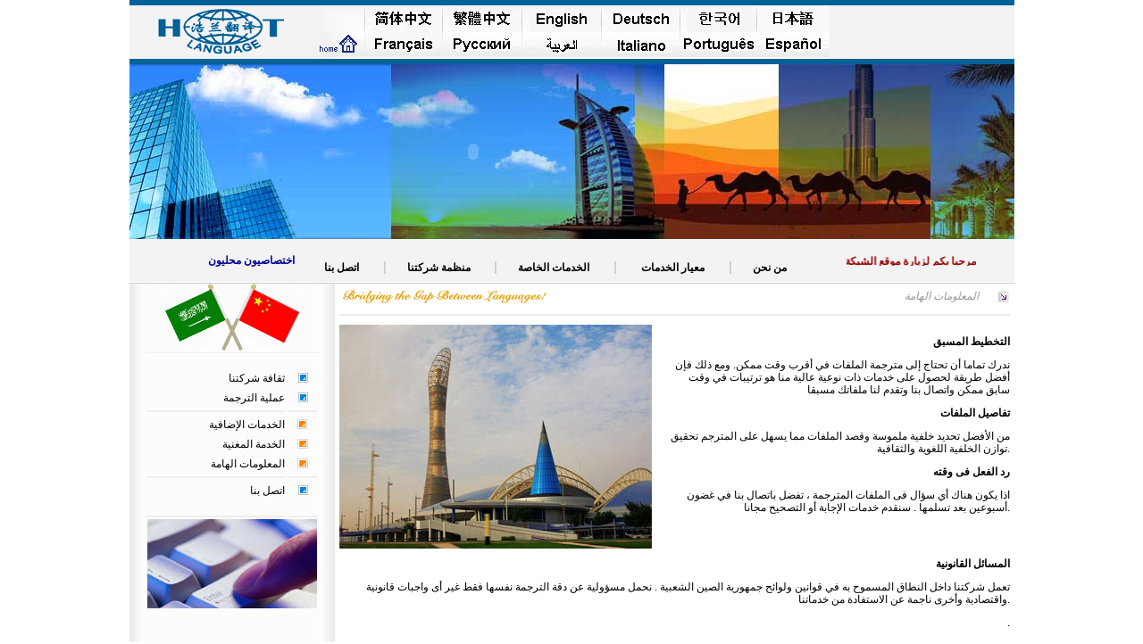

--- FILE ---
content_type: text/html
request_url: http://hotlan.com.cn/arabic/imnote.htm
body_size: 4762
content:
<html>
<head>
<meta http-equiv="Content-Type" content="text/html; charset=iso-8859-6">
<title>شركة هولان- شركة الترجمة المهنية</title>
<meta name="keywords" content="translation, interpretation, translator, interpreter, translation company, translation service">
<meta name="description" content="HotLan Translation - Professional Translation Service Provider">
<style type="text/css">
<!--
body,td,th {
	font-size: 12px;
	font-family: Arial, Helvetica, sans-serif;
}
body {
	margin-left: 0px;
	margin-top: 0px;
	margin-right: 0px;
}
a {
	font-size: 12px;
	color: #FF00FF;
}
a:link {
	text-decoration: none;
	color: #000000;
}
a:visited {
	text-decoration: none;
	color: #000000;
}
a:hover {
	text-decoration: none;
	color: #FF00FF;
}
a:active {
	text-decoration: none;
	color: #CC33FF;
}
.style27 {font-family: Verdana, Arial, Helvetica, sans-serif}
.style28 {color: #999999}
.style31 {color: #CCCCCC}
.style33 {
	color: #000099;
	font-weight: bold;
}
.style34 {font-size: 14px}
.style35 {font-size: 14}
.style39 {font-weight: bold}
.style40 {font-size: 14; font-weight: bold; }
-->
</style>

</head>

<body onContextMenu="return false" onSelectStart="return false">
<table width="991" align="center" height="6" background="../Img/topbg1.gif"><tr>
  <td ></td>
</tr></table>

<table bgcolor="#F4F3F3" width="991" align="center" height="60"  border="0" cellpadding="0" cellspacing="0">
  
  <tr>
    <td width="205" bgcolor="#F4F3F3"><div align="center"><img src="../Images/comlogocnentrans.gif" width="142" height="51"></div></td>
    <td bgcolor="#F4F3F3">
	<table id="__01" width="579" height="60" border="0" cellpadding="0" cellspacing="0">
	<tr>
		<td>			<img src="../Images/ver_1.gif" alt="" width="60" height="30" border="0"></td>
		<td>
			<a href="../index.htm"><img src="../Images/ver_simcn.gif" alt="" width="84" height="30" border="0"></a></td>
		<td>
			<a href="../bigcn" target="_blank"><img src="../Images/ver_big5.gif" alt="" width="91" height="30" border="0"></a></td>
		<td>
			<a href="../english" target="_blank"><img src="../Images/ver_eng.gif" alt="" width="89" height="30" border="0"></a></td>
		<td>
			<a href="../german" target="_blank"><img src="../Images/ver_ger.gif" alt="" width="89" height="30" border="0"></a></td>
		<td>
			<a href="../korean" target="_blank"><img src="../Images/ver_kor.gif" alt="" width="85" height="30" border="0"></a></td>
		<td>
			<a href="../japanese" target="_blank"><img src="../Images/ver_jap.gif" alt="" width="81" height="30" border="0"></a></td>
	</tr>
	<tr>
		<td>
			<a href="../default.htm" target="_blank"><img src="../Images/ver_2.gif" alt="" width="60" height="30" border="0"></a></td>
		<td>
			<a href="../french" target="_blank"><img src="../Images/ver_fre.gif" alt="" width="84" height="30" border="0"></a></td>
		<td>
			<a href="../russian" target="_blank"><img src="../Images/ver_rus.gif" alt="" width="91" height="30" border="0"></a></td>
		<td>
			<a href="../arabic" target="_blank"><img src="../Images/ver_ara.gif" alt="" width="89" height="30" border="0"></a></td>
		<td>
			<a href="../italian" target="_blank"><img src="../Images/ver_ita.gif" alt="" width="89" height="30" border="0"></a></td>
		<td>
			<a href="../portuguese" target="_blank"><img src="../Images/ver_por.gif" alt="" width="85" height="30" border="0"></a></td>
		
		<td>
			<a href="../spanish" target="_blank"><img src="../Images/ver_spa.gif" alt="" width="81" height="30" border="0"></a></td>
	</tr>
</table>	</td>
  </tr>
</table>
<table width="991" align="center"  height="6" background="../Img/topbg1.gif"><tr>
  <td ></td>
</tr></table>
<table width="991" align="center" height="196"  border="0" cellpadding="0" cellspacing="0" background="../Img/ADbg1px.gif">
  <tr>
    <td align="left" background="images/ADbg991.jpg"><object classid="clsid:D27CDB6E-AE6D-11cf-96B8-444553540000" codebase="http://download.macromedia.com/pub/shockwave/cabs/flash/swflash.cab#version=6,0,29,0" width="770" height="196">
      <param name="movie" value="images/ad.swf">
      <param name="quality" value="high">
	  <param name="wmode" value="transparent"> 
      <embed src="images/ad.swf" wmode="transparent" quality="high" pluginspage="http://www.macromedia.com/go/getflashplayer" type="application/x-shockwave-flash" width="770" height="196"></embed>
    </object></td>
  </tr>
</table>

<table width="991" align="center"  height="48"  border="0" cellpadding="0" cellspacing="0" bgcolor="#F4F3F3">
  <tr>
    <td width="195" bgcolor="#F4F3F3">
	<table width="188">
	<tr>
	  <td><div align="center" class="style33">
	    <div align="right"> اختصاصيون محليون </div>
	  </div></td>
	</tr></table>
	</td>
    <td width="573" bgcolor="#F4F3F3">
      <table id="__01" height="48" border="0" cellpadding="0" cellspacing="0">
        <tr>
          <td width="556">&nbsp;&nbsp; &nbsp;&nbsp;&nbsp; &nbsp;
          <div align="right"><span class="style34"><span class="style35"><span class="style39"><a href="index.htm" target="_self">من نحن </a> &nbsp;&nbsp;&nbsp;&nbsp;&nbsp;<span class="style31">|</span></span></span></span><span class="style40">&nbsp;&nbsp;&nbsp;&nbsp;&nbsp;&nbsp;<a href="servicestandard.htm" target="_self"> معيار الخدمات  </a>&nbsp;&nbsp;&nbsp;&nbsp;&nbsp;&nbsp;<span class="style31">|</span>&nbsp;&nbsp;&nbsp;&nbsp;&nbsp;&nbsp;<a href="specialoffer.htm" target="_self"> الخدمات الخاصة </a> &nbsp;&nbsp;&nbsp;&nbsp;&nbsp;<span class="style31">|</span></span> <span class="style40">&nbsp;&nbsp;&nbsp;&nbsp;&nbsp;<a href="organisation.htm" target="_self"> منظمة شركتنا </a> &nbsp;&nbsp;&nbsp;&nbsp;&nbsp;<span class="style31">|</span>&nbsp;&nbsp;&nbsp;&nbsp;&nbsp;&nbsp;<a href="contactus.htm" target="_self"> اتصل بنا </a></span><strong></strong> &nbsp;&nbsp;&nbsp;&nbsp;</div></td>
        </tr>				
    </table></td>
	<td width="223"> <div align="right"><span style="font-weight: bold">
	    <marquee width="188" height="12" direction=right scrollamount="3" style="color: #990000">
  !مرحبا بكم لزيارة موقع الشبكة لشركة هولان   <em>  
        <script language="javaScript">     
<!--
now = new Date(),hour = now.getHours()
if(hour < 6){document.write("!السلام عليكم")}
else if (hour < 9){document.write("!السلام عليكم")}
else if (hour < 12){document.write("!السلام عليكم")}
else if (hour < 13){document.write("!صباح الخير")}
else if (hour < 17){document.write("!نهارك سعيد")}
else if (hour < 19){document.write(" !مساء الخير")}
else if (hour < 22){document.write("!مساء الخير")}
else {document.write("!مساء الخير")}
// -->
         </script> 
        </em>      
	    </marquee>
      </span> </div></td>
  </tr>
</table>

<table width="991" align="center" border="0" cellpadding="0" cellspacing="0">
  <tr>
          <td height="1" bgcolor="#FFFFFF"></td>
  </tr>
  <tr>
          <td height="1" bgcolor="#CCCCCC"></td>
  </tr>
</table>

<table width="991" align="center" border="0" cellspacing="0" cellpadding="0">
<tr>
<td width="17" background="images/columnleft.gif">&nbsp;</td>
<td width="196" align="center" valign="top" bgcolor="#FCFCFC">      
      <table width="100%" border="0" cellspacing="0" cellpadding="0">
        <tr>
          <td align="center" >
		  <table width="100%" border="0" cellspacing="0" cellpadding="0">
            <tr>
            <td align="center" ><img src="images/flagcross_arab-cn.gif" width="150" height="77"></td>
            </tr>
          </table>
		  <table width="100%" border="0" cellspacing="0" cellpadding="0">
            <tr>
              <td height=1 bgcolor="EFEFEF"> </td>
            </tr>
          </table>

		  <table width="100%"  border="0">
            <tr>
              <td width="82%"><div align="right"></div></td>
              <td width="18%">&nbsp;</td>
            </tr>
            <tr>              
              <td><div align="right"><a href="culture.htm" target="_self"> ثقافة شركتنا </a></div></td>
			  <td><div align="center"><img src="images/arrow_4.gif" width="12" height="11"></div></td>
            </tr>
            <tr>
              <td><div align="center"></div></td>
              <td><div align="right"></div></td>
            </tr>
            <tr>
              <td><div align="right"><a href="quality.htm" target="_self"> عملية الترجمة </a></div></td>
			  <td><div align="center"><img src="images/arrow_4.gif" width="12" height="11"></div></td>
            </tr>
            <tr>
              <td><div align="center"></div></td>
              <td><div align="right"></div></td>
            </tr>
            <tr>
              <td height=1 bgcolor="EFEFEF"> </td>
              <td height=1 bgcolor="EFEFEF"> <div align="right"></div></td>
            </tr>
            <tr>
              <td><div align="center"></div></td>
              <td><div align="right"></div></td>
            </tr>
            <tr>
              <td><div align="right"><a href="valueadded.htm" target="_self"> الخدمات الإضافية  </a> </div></td>
			  <td><div align="center"><img src="images/arrow_2.gif" width="11" height="11"></div></td>
            </tr>
            <tr>
              <td><div align="center"></div></td>
              <td><div align="right"></div></td>
            </tr>
            <tr>
			  
              <td><div align="right"><a href="onestopshop.htm" target="_self"> الخدمة المغنية  </a></div></td>
			  <td><div align="center"><img src="images/arrow_2.gif" width="12" height="11"></div></td>

            </tr>
            <tr>
              <td><div align="center"></div></td>
              <td><div align="right"></div></td>
            </tr>
            <tr>
              
              <td><div align="right"><a href="imnote.htm" target="_self"> المعلومات الهامة   </a></div></td>
			  <td><div align="center"><img src="images/arrow_2.gif" width="12" height="11"></div></td>
            </tr>
            <tr>
              <td><div align="center"></div></td>
              <td><div align="right"></div></td>
            </tr>
            <tr>
              <td height=1 bgcolor="EFEFEF"> </td>
              <td height=1 bgcolor="EFEFEF"> <div align="right"></div></td>
            </tr>
            <tr>
              <td><div align="center"></div></td>
              <td><div align="right"></div></td>
            </tr>
            <tr>
              
              <td><div align="right"><a href="contactus.htm" target="_self"> اتصل بنا </a> </div></td>
			  <td><div align="center"><img src="images/arrow_4.gif" width="12" height="11"></div></td>
            </tr>
            <tr>
              <td><div align="center"></div></td>
              <td>&nbsp;</td>
            </tr>
			<tr>
              <td height=1 bgcolor="EFEFEF"> </td>
              <td height=1 bgcolor="EFEFEF"> </td>
            </tr>

			
			
          </table></td>
        </tr>
      </table>
	  
      <table width="100%" border="0" cellspacing="0" cellpadding="0">
        <tr>
          <td align="center" ><img src="images/dec_left_enterkey.jpg" width="190" height="100"></td>
        </tr>
    </table></td>

<td width="17" background="images/columnright.gif">&nbsp;</td>

<td valign="top"><table width="100%"  border="0" cellspacing="5">
      <tr>
        <td width="37%"><img src="images/bn_head.gif" width="245" height="17"></td> 
		<td width="59%"><div align="right"><span class="style28"><em> المعلومات الهامة  </em></span></div></td>
		<td width="4%"><div align="right"><img src="images/icon2.gif" width="12" height="13"></div></td>       
      </tr>
    </table>
      <table width="100%" border="0" cellspacing="5">
        <tr>
          <td height="1" bgcolor="#EBEBEB"></td>
        </tr>
      </table>
      <table width="100%" border="0" cellspacing="5" cellpadding="0">
        <tr>
          <td width="48%"> <p><img src="images/dec_007.jpg" width="350" height="251"></p>          </td>
		  <td width="52%"><div align="right">
		    <p align="right"><strong>التخطيط المسبق </strong></p>
		    <p align="right">ندرك تماما أن تحتاج إلى مترجمة الملفات في أقرب وقت ممكن. ومع ذلك فإن أفضل طريقة لحصول على خدمات ذات نوعية عالية منا هو ترتيبات في وقت سابق ممكن واتصال بنا وتقدم لنا ملفاتك مسبقا </p>
		    <p align="right"><strong>تفاصيل الملفات </strong></p>
		    <p align="right">من الأفضل تحديد خلفية ملموسة وقصد الملفات مما يسهل على المترجم تحقيق توازن الخلفية اللغوية والثقافية. </p>
		    <p align="right"><strong>رد الفعل فى وقته </strong></p>
		    <p align="right">اذا يكون هناك أي سؤال فى الملفات المترجمة ، تفضل باتصال بنا في غضون أسبوعين بعد تسلمها . سنقدم خدمات الإجابة أو التصحيح مجانا. </p>
		    <p align="right">&nbsp;</p>
		    </div></td>
        </tr>
      </table> 
	  
	  <table width="100%" border="0" cellspacing="5" cellpadding="0">
        <tr>
          <td width="100%">            <div align="justify">  
            <p align="right"><strong>المسائل القانونية </strong></p>
            <p align="right">تعمل شركتنا داخل النطاق المسموح به في قوانين ولوائح جمهورية الصين الشعبية . نحمل مسؤولية عن دقة الترجمة نفسها فقط غير أى واجبات قانونية واقتصادية وأخرى ناجمة عن الاستفادة من خدماتنا. </p>
            <p align="right">. </p>
            </div></td>
        </tr>
      </table>
	  <table width="100%" border="0" cellspacing="5" cellpadding="0">
        <tr>
          <td width="100%"><p>&nbsp;</p>          </td>
        </tr>
      </table>

</td>
</tr>
</table>

<TABLE border=0 width="991" align="center" cellpadding="0" cellSpacing=0 bgcolor="#F2F2F2">
  <TBODY>
    <TR> 
      <TD colspan="6" valign="bottom">  <table width="100%"  border="0" align="center" cellpadding="0" cellspacing="0">
        <tr>
          <td bgcolor="#CCCCCC"></td>
        </tr>
        <tr>
          <td height="1" bgcolor="#FFFFFF"></td>
        </tr>
      </table>        </TD>
    </TR>
    <TR>

      <TD width="191" height="28" valign="middle"> <p align="center" class="style28"> <span class="style27">&copy; </span> HotLan Translation<br>
        ALL RIGHTS RESERVED<br>
      </p>      </TD>
	  <td width="211">	    <p>Shanghai - China&nbsp;&nbsp;	      <br>
	    Tel: 0086-21-54953255/54953256 &nbsp;&nbsp;<br>
          E-mail: info@hotlan.cn<br>
      </p> </td>
	  <td width="136"><div align="center"><img src="../Img/icon_icp.gif" width="38" height="43" border="0"><br>
          <a href="http://beian.miit.gov.cn" target="_blank">&#27818;ICP&#22791;12027347&#21495;-3</a></div></td>
	  <td width="149"><div align="center"><img src="../Img/icon_icp.gif" width="38" height="43" border="0"><br> 
        <a href="http://beian.miit.gov.cn" target="_blank">&#27818;ICP&#22791;12027347&#21495;-4</a>         </div></td>
	  <td width="134"><div align="center"><img src="../Img/icon_beian.png" width="38" height="43" border="0"><br> 
          <a href="http://www.beian.gov.cn/portal/registerSystemInfo?recordcode=31011702000436" target="_blank">&#27818;&#20844;&#32593;&#23433;&#22791; 31011702000436&#21495;</a></div></td>
	  <td width="159"><div align="center"><img src="../Img/QRcode80.jpg" border="0"></div></td>

    </TR>
  </TBODY>
</TABLE>

</body>
</html>
